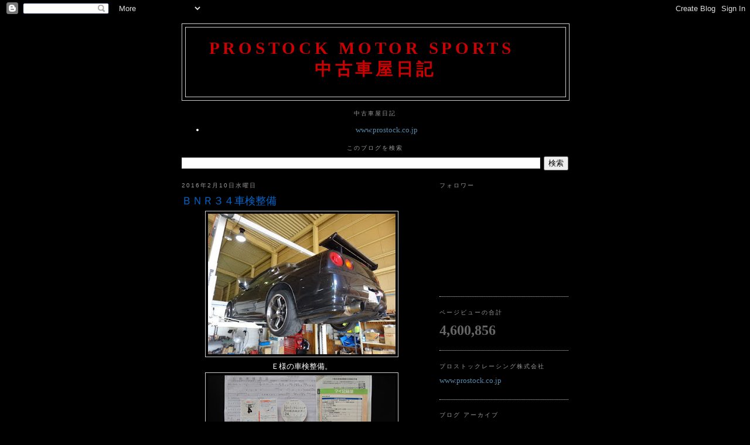

--- FILE ---
content_type: text/html; charset=UTF-8
request_url: https://prostockmotorsports.blogspot.com/b/stats?style=WHITE_TRANSPARENT&timeRange=ALL_TIME&token=APq4FmBdrop66dU4ZEwEbMVKp26g_QJPPmENYSxVUrr2QiYNT5kIWPVPG0vquiJ6vYwcBip1F37-74KpvhGXD6N9QeHHq0mDOg
body_size: -17
content:
{"total":4600856,"sparklineOptions":{"backgroundColor":{"fillOpacity":0.1,"fill":"#ffffff"},"series":[{"areaOpacity":0.3,"color":"#fff"}]},"sparklineData":[[0,31],[1,43],[2,43],[3,33],[4,26],[5,25],[6,28],[7,29],[8,28],[9,27],[10,31],[11,24],[12,30],[13,17],[14,13],[15,14],[16,22],[17,24],[18,58],[19,43],[20,33],[21,29],[22,43],[23,26],[24,100],[25,49],[26,24],[27,27],[28,33],[29,10]],"nextTickMs":300000}